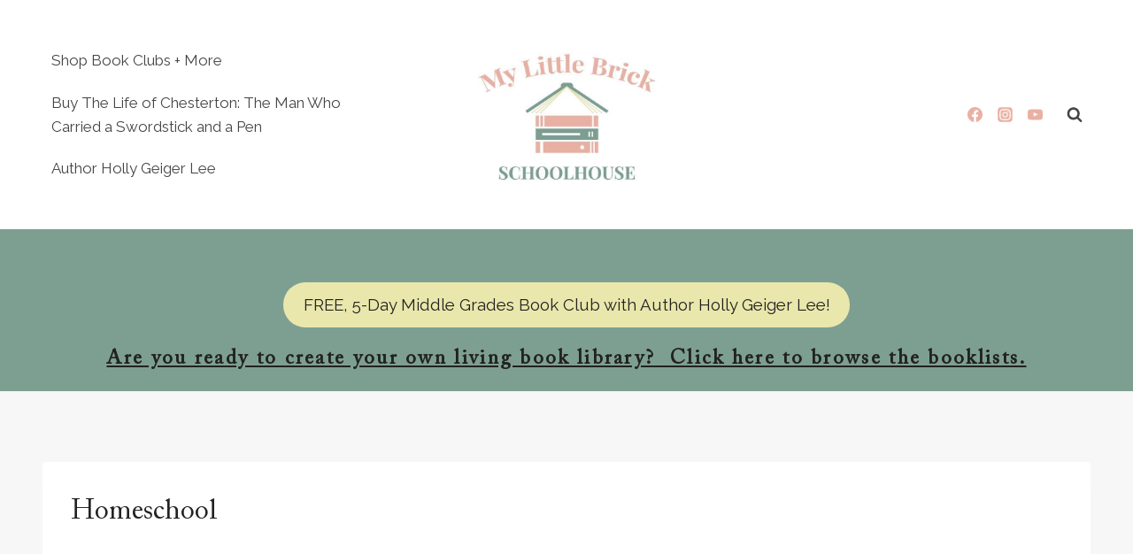

--- FILE ---
content_type: text/css
request_url: https://mylittlebrickschoolhouse.com/wp-content/uploads/useanyfont/uaf.css?ver=1764320375
body_size: -85
content:
				@font-face {
					font-family: 'caslon-pro-regular';
					src: url('/wp-content/uploads/useanyfont/6388Caslon-Pro-Regular.woff2') format('woff2'),
						url('/wp-content/uploads/useanyfont/6388Caslon-Pro-Regular.woff') format('woff');
					  font-display: auto;
				}

				.caslon-pro-regular{font-family: 'caslon-pro-regular' !important;}

						h1, h2, .site-title{
					font-family: 'caslon-pro-regular' !important;
				}
		